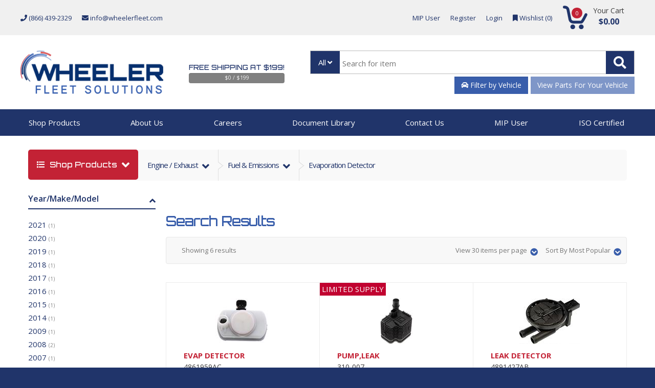

--- FILE ---
content_type: text/html; charset=utf-8
request_url: https://www.wheelerfleet.com/category/evaporation-detector/11937
body_size: 20339
content:



<!DOCTYPE html>
<html lang="en">
<head>
    <!-- Meta -->
        <script>
        (function (w, d, s, l, i) {
            w[l] = w[l] || []; w[l].push({ 'gtm.start': new Date().getTime(), event: 'gtm.js' });
            var f = d.getElementsByTagName(s)[0],
                j = d.createElement(s), dl = l != 'dataLayer' ? '&l=' + l : ''; j.async = true; j.src =
                    'https://www.googletagmanager.com/gtm.js?id=' + i + dl; f.parentNode.insertBefore(j, f);
        })(window, document, 'script', 'dataLayer', 'GTM-MT52P46');
    </script>

    <meta charset="utf-8">
    <meta content="text/html; charset=utf-8" http-equiv="Content-Type">
    <meta content="width=device-width, initial-scale=1.0, user-scalable=no" name="viewport">
    <meta content="all" name="robots">
    
    <meta name="description" content="Category: Evaporation Detector, Description: Evaporation Detector">

    <meta name="google-site-verification" content="dqWqb3dML-hcVm577OQ5YnfQsDMPdIJVgYpWIQRgVAU" />

    <title>Evaporation Detector - Buy Truck Parts</title>
    <style>
        /* Hide noscript message while page loads, reveal at end unless js-enabled class is added */
        body #noscript {
            display: none;
        }
    </style>
    <!-- Google fonts -->
    <link href="https://fonts.googleapis.com/css2?family=Open+Sans:wght@300;400;600;700;800&family=Orbitron:wght@400;500&display=swap" rel="stylesheet">
    <!-- Bootstrap Core CSS -->
    <link href="/Content/styles?v=ExS0TU1TB3HF0iV7a-y4Pde7JUecleN9Ti9Nyd_RpQk1" rel="stylesheet"/>

    <link href="/Content/css/prettyPhoto?v=8a6GFRBwSvc2sHuuATR1Kg3JdnMaYjZmOS0CjwkQ1pI1" rel="stylesheet"/>

    <!-- Fonts -->
    <link href="https://fonts.googleapis.com/css?family=Open+Sans:300,400,600,700,800" rel="stylesheet" type="text/css">
    <script src="/Scripts/console_polyfill.js"></script>
    <!-- Icons/Glyphs -->
    <link href="/Content/fontawesome-5/css/fontawesome?v=l80lrQAavIOrJG0LDvpLlnefyKV56VhUDt6fmUblbuw1" rel="stylesheet"/>

    <!-- Favicon -->
    <link href="/Content/images/favicon.ico?v=2.0" rel="shortcut icon">
    <!-- HTML5 elements and media queries Support for IE8 : HTML5 shim and Respond.js -->
    <script src="/bundles/modernizr?v=wBEWDufH_8Md-Pbioxomt90vm6tJN2Pyy9u9zHtWsPo1"></script>


    
    <!-- Global Site Tag (gtag.js) - Google Analytics -->
    <script async src="https://www.googletagmanager.com/gtag/js?id=UA-107508368-4"></script>
    <script>
        window.dataLayer = window.dataLayer || [];
        function gtag() { dataLayer.push(arguments) };
        gtag('js', new Date());

        gtag('config', 'AW-823324437');
    </script>
    
    
        <script>
            gtag('config', 'UA-107508368-4');
        </script>
    <script type="text/javascript">
        (function (c, l, a, r, i, t, y) {
            c[a] = c[a] || function () { (c[a].q = c[a].q || []).push(arguments) };
            t = l.createElement(r); t.async = 1; t.src = "https://www.clarity.ms/tag/" + i;
            y = l.getElementsByTagName(r)[0]; y.parentNode.insertBefore(t, y);
        })(window, document, "clarity", "script", "5hlsbhppyz");
    </script>

    <script src="//cdn.searchspring.net/search/v3/lts/searchspring.catalog.js?yaxgsm" search="keywords"   category="Engine / Exhaust>Fuel & Emissions>Evaporation Detector" ></script>

</head>
<body>

        <noscript>
        <iframe src="https://www.googletagmanager.com/ns.html?id=GTM-MT52P46"
                height="0" width="0" style="display:none;visibility:hidden"></iframe>
    </noscript>


    

    
    <div class="wrapper  ">


        
<header class="site-header">
    <section class="site-header-top">
        <div class="container no-padding">
            <div class="e-row site-header-top-row">
                <div class="e-col-auto site-header-cinfo-col">
                    <div class="site-header-cinfo">
                        <ul>
                            <li>
                                        <a href="tel:+1-866-439-2329" rel="nofollow"><i class="fa fa-phone"></i> (866) 439-2329</a>
                            </li>
                            <li>
                                <a href="mailto:info@wheelerfleet.com?Subject=Contact%20Us" title="Contact Wheeler Fleet Solutions, Co." rel="nofollow">        <i class="fa fa-envelope"></i>
info@wheelerfleet.com</a>

                            </li>
                        </ul>
                    </div>
                </div>
                <div class="e-col-auto ml-md-auto site-header-util-col">
                    <nav class="site-header-util">
                        <ul class="e-menu">
                            <li>
                                <a href="https://mip.c.teamwbi.com/">MIP User</a>
                            </li>
                            
                                <li>
                                    <a href="/signin">Register</a>
                                </li>
                                <li>
                                    <a href="/signin">Login</a>
                                </li>
                            <li>
                                <div class="wishlist-compare-holder inline" data-url="/product/wishlistcount">
                                    <div class="wishlist">
                                        <a href="/wishlist">
                                            <i class="fa fa-bookmark"></i>
                                            Wishlist (<span class="value" data-hj-whitelist>0</span>)
                                        </a>
                                    </div>
                                </div>
                            </li>
                        </ul>
                    </nav>
                </div>
                <div id="header-cart-info" class="e-row">
                    


<div class="e-col-auto site-header-cart-col">
    <div class="site-header-cart">

        <div class="top-cart-row">

            <!-- ============================================================= SHOPPING CART DROPDOWN ============================================================= -->
            <div class="top-cart-holder dropdown animate-dropdown">
                <div class="basket">
                    <a class="dropdown-toggle" data-toggle="dropdown" href="#">
                        <div class="basket-item-count">
                            <span class="count" data-hj-whitelist>0</span> <img alt="Cart Icon" src="/Content/images/wfs/icon-cart.png">
                        </div>
                        <div class="total-price-basket">
                            <span class="lbl">your cart</span>
                            <span class="total-price">
                                
                                <span class="value" data-hj-whitelist>$0.00</span>
                            </span>
                        </div>
                    </a>

                </div><!-- /.basket -->
            </div><!-- /.top-cart-holder -->

        </div><!-- /.top-cart-row-container -->
    </div>
</div>


<!-- ============================================================= SHOPPING CART DROPDOWN : END ============================================================= -->

                </div>
            </div>
        </div>
    </section>


    <section class="site-header-btm">
        <div class="container no-padding">
            <div class="e-row site-header-btm-row">
                <div class="e-col-auto site-logo-col">
                        <!-- ============================================================= LOGO ============================================================= -->
    <figure class="site-logo">
        <a href="/">
            <img width="279" height="85" src="/Content/images/wfs/logo.gif" alt="Wheeler Fleet Solutions" />
        </a>
    </figure>
    <!-- ============================================================= LOGO : END ============================================================= -->

                </div>
                <div class="e-col-auto">
                    <div class="site-header-free-shipping">
                        <div class="top-cart-row">
                            			<div class="free-shipping-progress">
				<div class="free-shipping-text"><a href="/Shipping" data-hj-whitelist>Free Shipping at $199!</a></div>

				<div class="progress">
					<div class="progress-bar" role="progressbar" aria-valuenow="0" aria-valuemin="0" aria-valuemax="100" style="width: 0%;">
					</div>
					<div class="progress-text" data-hj-whitelist>
						$0 / $199
					</div>
				</div>
			</div>

                            <div>
                            </div>
                        </div>
                    </div>
                </div>
                <div class="e-col">
                    <div class="site-header-search">
                        <div class="top-search-holder">
                            


<div id="search-area-container">
    <!-- ============================================================= SEARCH AREA ============================================================= -->
<form action="/products/search" method="get">        <div class="search-area">

            <div class="control-group">
                <div class="nav-left">
                    <div class="navbar navbar-default catagory-select-navbar">
                        <ul class="nav navbar-nav">
                            <li class="dropdown">
                                <a id="category-select-toggle" class="dropdown-toggle" data-toggle="dropdown" href="#categories"><div>All</div></a>
                                <ul id="category-select-dropdown" class="dropdown-menu" role="menu">
                                    <li>
                                        <a href="#all" data-category-id="" data-category-name="all" class="selected">All</a>
                                    </li>

                                            <li>
                                                <a href="#* Clearance Sale *" data-category-id="15250" data-category-name="* clearance sale *" class="">* clearance sale *</a>
                                            </li>
                                            <li>
                                                <a href="#Air System" data-category-id="12689" data-category-name="air system" class="">air system</a>
                                            </li>
                                            <li>
                                                <a href="#Body &amp; Trim" data-category-id="11422" data-category-name="body &amp; trim" class="">body &amp; trim</a>
                                            </li>
                                            <li>
                                                <a href="#Body Components" data-category-id="13601" data-category-name="body components" class="">body components</a>
                                            </li>
                                            <li>
                                                <a href="#Brakes" data-category-id="13581" data-category-name="brakes" class="">brakes</a>
                                            </li>
                                            <li>
                                                <a href="#Chemicals / Fluids / Oils" data-category-id="11808" data-category-name="chemicals / fluids / oils" class="">chemicals / fluids / oils</a>
                                            </li>
                                            <li>
                                                <a href="#Chrysler &amp; Mopar" data-category-id="14160" data-category-name="chrysler &amp; mopar" class="">chrysler &amp; mopar</a>
                                            </li>
                                            <li>
                                                <a href="#Compressed / Liquefied Gas" data-category-id="13880" data-category-name="compressed / liquefied gas" class="">compressed / liquefied gas</a>
                                            </li>
                                            <li>
                                                <a href="#Electrical" data-category-id="13582" data-category-name="electrical" class="">electrical</a>
                                            </li>
                                            <li>
                                                <a href="#Engine / Exhaust" data-category-id="13600" data-category-name="engine / exhaust" class="">engine / exhaust</a>
                                            </li>
                                            <li>
                                                <a href="#Filters" data-category-id="11617" data-category-name="filters" class="">filters</a>
                                            </li>
                                            <li>
                                                <a href="#Gaskets" data-category-id="13620" data-category-name="gaskets" class="">gaskets</a>
                                            </li>
                                            <li>
                                                <a href="#General Automotive Items" data-category-id="14060" data-category-name="general automotive items" class="">general automotive items</a>
                                            </li>
                                            <li>
                                                <a href="#GENERAL AUTOMOTIVE ITEMS" data-category-id="15870" data-category-name="general automotive items" class="">general automotive items</a>
                                            </li>
                                            <li>
                                                <a href="#Heating / Cooling / Air Cond." data-category-id="13580" data-category-name="heating / cooling / air cond." class="">heating / cooling / air cond.</a>
                                            </li>
                                            <li>
                                                <a href="#International / Navistar" data-category-id="14080" data-category-name="international / navistar" class="">international / navistar</a>
                                            </li>
                                            <li>
                                                <a href="#Lights" data-category-id="13622" data-category-name="lights" class="">lights</a>
                                            </li>
                                            <li>
                                                <a href="#Miscellaneous / Hardware" data-category-id="12341" data-category-name="miscellaneous / hardware" class="">miscellaneous / hardware</a>
                                            </li>
                                            <li>
                                                <a href="#Packaging" data-category-id="15871" data-category-name="packaging" class="">packaging</a>
                                            </li>
                                            <li>
                                                <a href="#Packer / Dump Bed / Equipment" data-category-id="13860" data-category-name="packer / dump bed / equipment" class="">packer / dump bed / equipment</a>
                                            </li>
                                            <li>
                                                <a href="#Performance Parts" data-category-id="16211" data-category-name="performance parts" class="">performance parts</a>
                                            </li>
                                            <li>
                                                <a href="#Racing &amp; Performance Parts / Products" data-category-id="16591" data-category-name="racing &amp; performance parts / products" class="">racing &amp; performance parts / products</a>
                                            </li>
                                            <li>
                                                <a href="#RAM ProMaster" data-category-id="15070" data-category-name="ram promaster" class="">ram promaster</a>
                                            </li>
                                            <li>
                                                <a href="#Refuse Truck Parts" data-category-id="17111" data-category-name="refuse truck parts" class="">refuse truck parts</a>
                                            </li>
                                            <li>
                                                <a href="#Safety/Tools" data-category-id="13621" data-category-name="safety/tools" class="">safety/tools</a>
                                            </li>
                                            <li>
                                                <a href="#Sale" data-category-id="16630" data-category-name="sale" class="">sale</a>
                                            </li>
                                            <li>
                                                <a href="#Seating Products" data-category-id="15010" data-category-name="seating products" class="">seating products</a>
                                            </li>
                                            <li>
                                                <a href="#Suspension/Axle" data-category-id="13602" data-category-name="suspension/axle" class="">suspension/axle</a>
                                            </li>
                                            <li>
                                                <a href="#TecNiq Lighting" data-category-id="15110" data-category-name="tecniq lighting" class="">tecniq lighting</a>
                                            </li>
                                            <li>
                                                <a href="#Trailer" data-category-id="13603" data-category-name="trailer" class="">trailer</a>
                                            </li>
                                            <li>
                                                <a href="#Transmission / Drive Line" data-category-id="13623" data-category-name="transmission / drive line" class="">transmission / drive line</a>
                                            </li>
                                            <li>
                                                <a href="#Vocational" data-category-id="15450" data-category-name="vocational" class="">vocational</a>
                                            </li>
                                            <li>
                                                <a href="#Wheeler Fit" data-category-id="13440" data-category-name="wheeler fit" class="">wheeler fit</a>
                                            </li>
                                            <li>
                                                <a href="#Wiper System" data-category-id="15730" data-category-name="wiper system" class="">wiper system</a>
                                            </li>
                                            <li>
                                                <a href="#Workhorse" data-category-id="14931" data-category-name="workhorse" class="">workhorse</a>
                                            </li>
                                </ul>
                            </li>
                        </ul>
                        <input id="searchCategoryId" type="hidden" name="selectedCat" />
                    </div>
                </div>
                <div class="nav-right">
                    <a class="search-button" href="#"></a>
                </div>
                <div class="nav-fill">
                    <input class="nav-search-field" placeholder="Search for item" name="keywords" data-hj-whitelist>
                </div>
            </div>
        </div><!-- /.search-area -->
            <div id="VehicleSelection">
                

<div id="SelectVehicleButton"
     class="sub-search-area"
     style="">
    <button class="btn btn-primary form-control"
            type="button"
            onclick="addVehicleDialog()">
        <i class="fa fa-car"></i> Filter by Vehicle
    </button>
</div>

<div id="ToggleVehicleButton"
     class="sub-search-area"
     style="display:none">
    <div class="toggle-vehicle-content"
         onclick="showVehiclePicker()">
        <div class="vehicle-label">
            My Vehicle
        </div>
        <div class="toggle-vehicle-title"
             data-hj-whitelist>
        </div>
    </div>
</div>

<div id="VehiclePicker"
     class="vehicle-picker"
     style="display: none">
    <div id="VehiclePickerBackdrop" class="invisible-full-window-backdrop"></div>
<div class="vehicle-picker-content-container clearfix">
	<div class="vehicle-picker-content clearfix">
		<div class="vehicle-picker-list">
		</div>
		<div class="vehicle-picker-footer clearfix">
			<div classs="row clearfix">
				<div class="col-xs-6 text-center">
					<a href="#" class="add-new-vehicle">
						<i class="fa fa-plus"></i> Add New Vehicle
					</a>
				</div>
				<div class="col-xs-6 text-center">
					<a href="#" class="clear-vehicle-selection">
						<i class="fa fa-times"></i> Clear Vehicle Filter
					</a>
				</div>
			</div>
		</div>
	</div>
</div>

<script>
	VehiclePicker_initialized = false;
</script>

</div>

<div id="CurrrentlySelectedVehicle"
     data-item=""
     style="display:none"></div>



<style>
    #vehicle-part-search {
        background-color: #084e81;
        color: #B7C7BB;
        border: 1px solid #bdbdbd;
    }

        #vehicle-part-search:hover {
            color: #ffffff;
        }
</style>
    <div title="Please select a vehicle first.">
        <a id="vehicle-part-search"
           class="btn btn-group-justified disabled"
           style="margin-top: 0.2em;"
           href="/product/VehicleParts">
            View Parts For Your Vehicle
        </a>
    </div>

            </div>
</form></div>

<!-- ============================================================= SEARCH AREA : END ============================================================= -->


<style>
	
	header .top-search-holder .sub-search-area {
		border: 3px solid #c6c6c6;
		border-radius: 4px;
		margin: 3px 0 0 0;
		-moz-user-select: none;
		-ms-user-select: none;
		-webkit-user-select: none;
		user-select: none;
		position: relative;
		padding: 1px;
	}

	header .top-search-holder .sub-search-area .btn.btn-primary {
		color: #B7C7BB;
	}

	header .top-search-holder .sub-search-area .btn.btn-primary:hover,
	header .top-search-holder .sub-search-area .btn.btn-primary:focus {
		color: #ffffff;
	}

	.toggle-vehicle-content {
		position: relative;
		height: 34px;
		cursor: pointer;
	}

    header .top-search-holder .sub-search-area .vehicle-label {
        position: absolute;
        left: 0;
        width: 97px;
        top: 0;
        bottom: 0;
        padding-left: 10px;
        padding-top: 6px;
        background-color: #395eab;
        color: #fff;
    }

	header .top-search-holder .sub-search-area:hover {
		background-color: #e8e8e8;
	}

	header .top-search-holder .sub-search-area:hover .vehicle-label {
		color: #ffffff;
	}

    .toggle-vehicle-title {
        position: absolute;
        left: 97px;
        right: 0;
        top: 0;
        bottom: 0;
        padding-left: 9px;
        padding-top: 6px;
        text-overflow: ellipsis;
        white-space: nowrap;
        overflow: hidden;
        border-top: 1px solid #bdbdbd;
        border-right: 1px solid #bdbdbd;
        border-bottom: 1px solid #bdbdbd;
    }
	.spinner-container {
		width: 20px;
		text-align: center;
	}

    #ToggleVehicleButton {
		width: 100%;
    }

	 #VehiclePicker {
		 position: absolute;
		 top: 100%;
		 left: 0;
		 right: 0;
		 z-index: 1000;
		 margin-top: -5px;
	 }
	
	.invisible-full-window-backdrop {
		opacity: 0;
		background: #000000;
		position: fixed;
		top: 0;
		bottom: 0;
		left: 0;
		right: 0;
	}

	.vehicle-picker-content-container {
		position: absolute;
		top: 6px;
		right: 5px;
		left: 4px;
	}

	.vehicle-picker-content {
		background: #ffffff;
		box-shadow: 1px 1px 2px 2px #707070;
		clear: both;
	}

	@media (max-width: 990px) {
		.vehicle-picker-content-container {
			right: 20px;
			left: 19px;
		}
	}

	.vehicle-picker-list {
		max-height: 427px;
		overflow-y: auto;
	}

	.vehicle-picker-item {
		padding: 10px;
		position: relative;
		cursor: pointer;
		-moz-user-select: none;
		-ms-user-select: none;
		-webkit-user-select: none;
		user-select: none;
	}

	.vehicle-picker-item.selected-vehicle {
		background: #f5f5f5;
		color: #333;
	}

	.vehicle-picker-item .vehicle-picker-item-icon {
		float: left;
		text-align: center;
		padding: 10px 5px 10px 10px;
	}

	.vehicle-picker-item .vehicle-picker-item-content {
		position: absolute;
		left: 55px;
		right: 122px;
	}
	
	@media (max-width: 1219px) {
		.vehicle-picker-item .vehicle-picker-item-content {
			right: 55px;
		}
		.vehicle-edit-button-text {
			display: none;
		}
	}

	.vehicle-picker-item:hover {
		background: #e8e8e8;
		color: #084e81;
	}

	.vehicle-picker-item .vehicle-title {
		font-size: 16px;
		font-weight: 700;
		white-space: nowrap;
		text-overflow: ellipsis;
		overflow: hidden;
	}

	.vehicle-picker-item .vehicle-caption {
		font-size: 13px;
		white-space: nowrap;
		text-overflow: ellipsis;
		overflow: hidden;
	}

	.vehicle-picker-item .vehicle-picker-edit {
		float: right;
	}

	.vehicle-picker-item .vehicle-edit-button {
		padding: 10px 12px;
	}

	.vehicle-picker-footer {
		background: #e8e8e8;
		padding: 10px;
	}
</style>



<style>
	#VehicleSelector {
		position: absolute;
		top: 100%;
		left: 0;
		right: 0;
		z-index: 3000;
	}
	
	.vehicle-select-dialog-container {
		position: absolute;
		top: 0;
		width: 90%;
		margin-left: 5%;
	}

	.vehicle-select-dialog {
		background: #f5f5f5;
		padding: 10px 15px;
		box-shadow: 1px 1px 2px 2px #707070;
	}

	@media (max-width: 767px) {
		.vehicle-select-dialog-container {
			width: 100%;
			margin-left: 0;
			padding: 1px;
		}
	}

	.vehicle-select-dialog-content {
		padding: 5px;
	}

	.vehicle-select-dialog .dialog-title {
		margin-bottom: 10px;
	}

	.vehicle-select-dialog .form-control {
		margin-bottom: 3px;
	}

	.vehicle-select-dialog .close-button {
		cursor: pointer;
	}
</style>

<style>
	#VehicleUpdater {
		position: absolute;
		top: 100%;
		left: 0;
		right: 0;
		z-index: 1000;
	}

	.full-window-backdrop {
		opacity: 0.5;
		background: #000000;
		position: fixed;
		top: 0;
		bottom: 0;
		left: 0;
		right: 0;
	}

	.vehicle-update-dialog-container {
		position: absolute;
		top: 0;
		width: 90%;
		margin-left: 5%;
	}

	.vehicle-update-dialog {
		background: #f5f5f5;
		box-shadow: 1px 1px 2px 2px #707070;
	}

	.vehicle-update-dialog-content {
		padding: 10px 15px;
	}

	@media (max-width: 767px) {
		.vehicle-update-dialog-container {
			width: 100%;
			margin-left: 0;
			padding: 1px;
		}
	}
	
	.vehicle-update-dialog .dialog-title {
		margin-bottom: 10px;
	}

	.vehicle-update-dialog .form-control {
		margin-bottom: 3px;
	}

	.vehicle-update-dialog .close-button {
		cursor: pointer;
	}

	.vehicle-update-dialog .save-button {
		cursor: pointer;
	}

	.vehicle-update-dialog .delete-button {
		cursor: pointer;
	}

	.vehicle-update-dialog .current-vehicle-info {
		font-size: 16px;
		margin-bottom: 10px;
	}
	
	.vehicle-update-dialog .current-vehicle-info-icon {
		margin-right: 3px;
	}

	.vehicle-update-dialog .vehicle-update-dialog-footer {
		background: #e8e8e8;
		padding: 10px;
	}

	#VehicleUpdater.in-process a {
		color: #b0b0b0;
	}
</style>
<script>
    function loadAjaxVehicleOption($select, formData) {
        var url = $select.data('ajaxUrl');
        if (!$select.val())
            $select.html('<option disabled=disabled selected=selected>Loading...</option>');
        $.post(url, formData)
			.done(function (html) {
			    $select.html(html);
			    $select.prop('disabled', $.trim(html) == '');
			})
			.fail(function (xhr) {
			    console && console.log(xhr);
			});
    }

    function getVehicleSelectFormData(formSelector) {
        var $form = $(formSelector);
        var formArray = $form.serializeArray();
        var formData = {};
        $.each(formArray, function (i, item) {
            formData[item.name] = item.value;
        });
        return formData;
    }

    function ApplyDataValueAndClear(formSelector, formData, fieldName) {
        if ($(formSelector + ' [name="' + fieldName + '"]').data('value')) {
            formData[fieldName] = $(formSelector + ' [name="' + fieldName + '"]').data('value');
            $(formSelector + ' [name="' + fieldName + '"]').data('value', null);
        }
    }

    function resetVehicleSelectForm(formSelector) {
        $(formSelector + ' [name="MakeName"]').html('');
        $(formSelector + ' [name="ModelName"]').html('');
        $(formSelector + ' [name="Year"]').html('');
        $(formSelector + ' [name="EngineId"]').html('');
        $(formSelector + ' [name="CombinedConfigId"]').html('');
        var formData = getVehicleSelectFormData(formSelector);
        ApplyDataValueAndClear(formSelector, formData, 'GroupId');
        ApplyDataValueAndClear(formSelector, formData, 'MakeName');
        ApplyDataValueAndClear(formSelector, formData, 'ModelName');
        ApplyDataValueAndClear(formSelector, formData, 'Year');
        ApplyDataValueAndClear(formSelector, formData, 'EngineId');
        ApplyDataValueAndClear(formSelector, formData, 'CombinedConfigId');
        loadAjaxVehicleOption($(formSelector + ' [name="MakeName"]'), formData);
        loadAjaxVehicleOption($(formSelector + ' [name="ModelName"]'), formData);
        loadAjaxVehicleOption($(formSelector + ' [name="Year"]'), formData);
        loadAjaxVehicleOption($(formSelector + ' [name="CombinedConfigId"]'), formData);
        loadAjaxVehicleOption($(formSelector + ' [name="EngineId"]'), formData);
    }

    function initializeVehicleDropdowns(formSelector) {
        $(formSelector).on('change', '[name="GroupId"]', $.debounce(250, function () {
            resetVehicleSelectForm(formSelector);
        }));
        $(formSelector).on('change', '[name="MakeName"]', $.debounce(250, function () {
            $(formSelector + ' [name="ModelName"]').html('');
            $(formSelector + ' [name="Year"]').html('');
            $(formSelector + ' [name="EngineId"]').html('');
            $(formSelector + ' [name="CombinedConfigId"]').html('');
            var formData = getVehicleSelectFormData(formSelector);
            loadAjaxVehicleOption($(formSelector + ' [name="ModelName"]'), formData);
            loadAjaxVehicleOption($(formSelector + ' [name="Year"]'), formData);
            loadAjaxVehicleOption($(formSelector + ' [name="EngineId"]'), formData);
            loadAjaxVehicleOption($(formSelector + ' [name="CombinedConfigId"]'), formData);
        }));
        $(formSelector).on('change', '[name="ModelName"]', $.debounce(250, function () {
            if (!$(this).val()) {
                $(formSelector + ' [name="Year"]').html('');
            }
            $(formSelector + ' [name="CombinedConfigId"]').html('');
            $(formSelector + ' [name="EngineId"]').html('');
            var formData = getVehicleSelectFormData(formSelector);
            if (!$(this).val()) {
                loadAjaxVehicleOption($(formSelector + ' [name="ModelName"]'), formData);
            }
            loadAjaxVehicleOption($(formSelector + ' [name="Year"]'), formData);
            loadAjaxVehicleOption($(formSelector + ' [name="CombinedConfigId"]'), formData);
            loadAjaxVehicleOption($(formSelector + ' [name="EngineId"]'), formData);
        }));
        $(formSelector).on('change', '[name="Year"]', $.debounce(250, function () {
            $(formSelector + ' [name="CombinedConfigId"]').html('');
            $(formSelector + ' [name="EngineId"]').html('');
            var formData = getVehicleSelectFormData(formSelector);
            loadAjaxVehicleOption($(formSelector + ' [name="MakeName"]'), formData);
            loadAjaxVehicleOption($(formSelector + ' [name="ModelName"]'), formData);
            loadAjaxVehicleOption($(formSelector + ' [name="CombinedConfigId"]'), formData);
            loadAjaxVehicleOption($(formSelector + ' [name="EngineId"]'), formData);
        }));
        $(formSelector).on('change', '[name="CombinedConfigId"]', $.debounce(250, function () {
            var formData = getVehicleSelectFormData(formSelector);
            loadAjaxVehicleOption($(formSelector + ' [name="EngineId"]'), formData);
        }));
        $(formSelector).on('change', '[name="EngineId"]', $.debounce(250, function () {
            var formData = getVehicleSelectFormData(formSelector);
            loadAjaxVehicleOption($(formSelector + ' [name="CombinedConfigId"]'), formData);
        }));
    }

    function refreshOnVehicleChange() {
        var $keywords = $('#search-area-container [name="keywords"]');
        if ($.trim($keywords.val())) {
            $keywords.closest('form').submit();
            return;
        }

        if ($('#category-grid.is-category-page').length ||
		   $('#single-product').length) {
            window.location.reload();
            return;
        }

        var vehiclePartsPath = "/product/VehicleParts";
        var onVehiclePartsPage = window.location.pathname.indexOf(vehiclePartsPath) === 0;
        if (onVehiclePartsPage) {
            window.location.assign(vehiclePartsPath);
            return;
        }
    }

    var VehicleSelector_initialized = false;

    function addVehicleDialog() {
        if (!VehicleSelector_initialized) {
            initializeVehicleDropdowns('#VehicleSelector form');
            $('#VehicleSelector .close-button,#VehicleSelector .cancel-button').click(function () {
                $('#VehicleSelector').hide();
                return false;
            });
            $('#VehicleSelectorBackdrop').click(function () {
                $('#VehicleSelector').hide();
            });
            VehicleSelector_initialized = true;
        }
        resetVehicleSelectForm('#VehicleSelector form');
        $('#VehicleSelector').show();
        //try {
        //    window.hj('trigger', 'vehicle_selection_dialog');
        //} catch (err) { console && console.log && console.log(err); }
    }

    function VehicleSelector_onAddVehicleBegin() {
        $('#VehicleSelector').find('input,button,select').prop('disabled', true);
    }

    function VehicleSelector_onAddVehicleSuccess() {
        $('#SelectVehicleButton').hide();
        $('#VehicleSelector').find('input,button,select').prop('disabled', false);
        $('#ToggleVehicleButton').show();
        $('#VehicleSelector').hide();
        refreshOnVehicleChange();
    }

    function VehicleSelector_onAddVehicleFailure() {
        $('#VehicleSelector').find('input,button,select').prop('disabled', false);
    }

    function showVehicleSelectionLoading() {
        $('#ToggleVehicleButton .toggle-vehicle-title').html('<div class="spinner-container"><i class="fa fa-spinner fa-pulse fa-fw"/></div>');
    }

    function unselectVehicle() {
        $('#ToggleVehicleButton').hide();
        $('#SelectVehicleButton').show();
    }

    var VehiclePicker_initialized = false;

    function showVehiclePicker() {
        if (!VehiclePicker_initialized) {
            $('#VehiclePicker .close-button').click(function () {
                $('#VehiclePicker').hide();
                return false;
            });
            $('#VehiclePicker .clear-vehicle-selection').click(function () {
                $('#VehiclePicker').hide();
                showVehicleSelectionLoading();
                $.post('/clearSelectedVehicle')
					.done(function (content) {
					    $('#VehicleSelection').html(content);
					    unselectVehicle();
					    refreshOnVehicleChange();
					})
					.fail(function () { window.location.reload(); });
                return false;
            });
            $('#VehiclePicker .add-new-vehicle').click(function () {
                $('#VehiclePicker').hide();
                addVehicleDialog();
                return false;
            });
            $('#VehiclePicker .vehicle-edit-button').click(function () {
                var $btn = $(this);
                var item = $btn.closest('.vehicle-picker-item').data('item');
                updateVehicleDialog(item);
                return false;
            });
            $('#VehiclePickerBackdrop').click(function () {
                $('#VehiclePicker').hide();
            });
            $('#VehiclePicker .vehicle-picker-item').click(function () {
                $('#VehiclePicker').hide();
                $('#SelectVehicleButton').hide();
                $('#ToggleVehicleButton').show();
                showVehicleSelectionLoading();
                var id = $(this).data('id');
                $.post('/selectVehicle', { id: id })
					.done(function (content) {
					    $('#VehicleSelection').html(content);
					    refreshOnVehicleChange();
					})
					.fail(function () {
					    window.location.reload();
					});
                return false;
            });
            VehiclePicker_initialized = true;
        }
        $('#VehiclePicker').show();
        //try {
        //    window.hj('trigger', 'vehicle_selection_dialog');
        //} catch (err) { console && console.log && console.log(err); }
    }

    var VehicleUpdater_initialized = false;

    function updateVehicleDialog(item) {
        if (!VehicleUpdater_initialized) {
            initializeVehicleDropdowns('#VehicleUpdater form');
            $('#VehicleUpdater .close-button').click(function () {
                if ($('#VehicleUpdater').hasClass('in-process')) return false;
                $('#VehicleUpdater').hide();
                return false;
            });
            $('#VehicleUpdater .save-button').click(function () {
                if ($('#VehicleUpdater').hasClass('in-process')) return false;
                $('#VehicleUpdater form').submit();
                return false;
            });
            $('#VehicleUpdater .delete-button').click(function () {
                if ($('#VehicleUpdater').hasClass('in-process')) return false;
                var data = getVehicleSelectFormData('#VehicleUpdater form');
                $.post('/deleteVehicle', data)
					.done(VehicleUpdater_onDeleteVehicleSuccess)
					.fail(VehicleUpdater_onDeleteVehicleFailure);
                VehicleUpdater_onDeleteVehicleBegin();
                return false;
            });
            $('#VehicleUpdaterBackdrop').click(function () {
                $('#VehicleUpdater').hide();
            });
            VehicleUpdater_initialized = true;
        }

        $('#VehicleUpdater .current-vehicle-info-text').html(item.VehicleDisplayName);
        for (var property in item) {
            if (item.hasOwnProperty(property) && item[property]) {
                $('#VehicleUpdater [name="' + property + '"]').val(item[property]);
                $('#VehicleUpdater [name="' + property + '"]').data('value', item[property]);
            }
        }
        if (item.GroupId == 8) {
            $('#VehicleUpdater .current-vehicle-info-icon').html('<i class="fa fa-truck fa-fw"></i>');
        } else {
            $('#VehicleUpdater .current-vehicle-info-icon').html('<i class="fa fa-car fa-fw"></i>');
        }

        resetVehicleSelectForm('#VehicleUpdater form');
        $('#VehicleUpdater').show();
        return false;
    }
    vehicleUpdater = window.vehicleUpdater || {};
    vehicleUpdater.updateSelectedVehicle = function () {
        var selectedVehicle = $('#CurrrentlySelectedVehicle').data('item');
        if (selectedVehicle) {
            updateVehicleDialog(selectedVehicle);
        }
    };

    function disableVehicleUpdateDialog() {
        $('#VehicleUpdater').find('input,button,select').prop('disabled', true);
        $('#VehicleUpdater').addClass('in-process');
    }

    function enableVehicleUpdateDialog() {
        $('#VehicleUpdater').find('input,button,select').prop('disabled', false);
        $('#VehicleUpdater').removeClass('in-process');
    }

    function VehicleUpdater_onUpdateVehicleBegin() {
        disableVehicleUpdateDialog();
    }

    function VehicleUpdater_onUpdateVehicleSuccess() {
        enableVehicleUpdateDialog();
        $('#VehicleUpdater').hide();
        refreshOnVehicleChange();
    }

    function VehicleUpdater_onUpdateVehicleFailure() {
        enableVehicleUpdateDialog();
    }

    function VehicleUpdater_onDeleteVehicleBegin() {
        disableVehicleUpdateDialog();
    }

    function VehicleUpdater_onDeleteVehicleSuccess(content) {
        $('#VehicleSelection').html(content);
        enableVehicleUpdateDialog();
        $('#VehicleUpdater').hide();
        refreshOnVehicleChange();
    }

    function VehicleUpdater_onDeleteVehicleFailure() {
        enableVehicleUpdateDialog();
    }
</script>


                        </div>
                    </div>
                </div>
            </div>
        </div>

        <div class="container no-padding">
            <div id="VehicleSelector" style="display: none">
	<div id="VehicleSelectorBackdrop" class="full-window-backdrop"></div>
	<div class="vehicle-select-dialog-container">
		<div class="vehicle-select-dialog">
			<div class="row">
				<div class="col-xs-12">
					<h4 class="dialog-title">
						Select Your Vehicle
						<span class="pull-right close-button" style="margin-top: -2px"><i class="fa fa-times"></i></span>
					</h4>
				</div>
			</div>
			<div class="vehicle-select-dialog-content">
<form action="/addVehicle" data-ajax="true" data-ajax-begin="VehicleSelector_onAddVehicleBegin" data-ajax-failure="VehicleSelector_onAddVehicleFailure" data-ajax-mode="replace" data-ajax-success="VehicleSelector_onAddVehicleSuccess" data-ajax-update="#VehicleSelection" id="form0" method="post">					<div class="row">
						<div class="col-sm-3">
							<label for="GroupId">Vehicle Class</label>
							<select class="form-control" name="GroupId" data-hj-whitelist>
								<option value="2" selected>Car / Truck</option>
								<option value="8">Medium/Heavy Duty</option>
							</select>
						</div>
						<div class="col-sm-3">
							<label for="MakeName">Make</label>
							<select class="form-control" data-ajax-url="/VehicleMakeSelectOptions" data-hj-whitelist="" data-val="true" data-val-required="The Make field is required." disabled="disabled" id="MakeName" name="MakeName"></select>
						</div>
						<div class="col-sm-3">
							<label for="ModelName">Model</label>
							<select class="form-control" data-ajax-url="/VehicleModelSelectOptions" data-hj-whitelist="" data-val="true" data-val-required="The Model field is required." disabled="disabled" id="ModelName" name="ModelName"></select>
						</div>
						<div class="col-sm-3">
							<label for="Year">Year</label>
							<select class="form-control" data-ajax-url="/VehicleYearSelectOptions" data-hj-whitelist="" data-val="true" data-val-required="The Year field is required." disabled="disabled" id="Year" name="Year"></select>
						</div>
						<div class="col-sm-6">
							<label for="CombinedConfigId">Submodel</label>
							<select class="form-control" data-ajax-url="/VehicleCombinedConfigSelectOptions" data-hj-whitelist="" data-val="true" data-val-number="The field Submodel must be a number." disabled="disabled" id="CombinedConfigId" name="CombinedConfigId"></select>
						</div>
						<div class="col-sm-6">
							<label for="EngineId">Engine</label>
							<select class="form-control" data-ajax-url="/VehicleEngineSelectOptions" data-hj-whitelist="" data-val="true" data-val-number="The field Engine must be a number." disabled="disabled" id="EngineId" name="EngineId"></select>
						</div>
						<div class="col-sm-6">
							<label for="NickName">Nickname (Optional)</label>
							<input class="form-control" data-hj-whitelist="" id="NickName" name="NickName" type="text" value="" />
						</div>
						<div class="col-sm-3">
							<label>&nbsp;</label>
							<button type="submit" class="btn btn-primary form-control select-button">Select Vehicle</button>
						</div>
						<div class="col-sm-3">
							<label>&nbsp;</label>
							<button type="button" class="btn btn-default form-control cancel-button">Cancel</button>
						</div>
					</div>
</form>			</div>
		</div>
	</div>
</div>

            <div id="VehicleUpdater" style="display: none">
	<div id="VehicleUpdaterBackdrop" class="full-window-backdrop"></div>
	<div class="vehicle-update-dialog-container">
		<div class="vehicle-update-dialog">
			<div class="vehicle-update-dialog-content">
				<div class="row">
					<div class="col-xs-12">
						<h4 class="dialog-title">
							Update Your Vehicle
						</h4>
					</div>
				</div>
				<div class="row">
					<div class="col-sm-offset-1 col-xs-10">
						<div class="current-vehicle-info">
							<span class="current-vehicle-info-icon"><i class="fa fa-car"></i></span>
							<span class="current-vehicle-info-text" data-hj-whitelist></span>
						</div>
					</div>
				</div>
<form action="/updateVehicle" data-ajax="true" data-ajax-begin="VehicleUpdater_onUpdateVehicleBegin" data-ajax-failure="VehicleUpdater_onUpdateVehicleFailure" data-ajax-mode="replace" data-ajax-success="VehicleUpdater_onUpdateVehicleSuccess" data-ajax-update="#VehicleSelection" id="form1" method="post"><input data-val="true" data-val-number="The field Id must be a number." data-val-required="The Id field is required." id="Id" name="Id" type="hidden" value="11937" />					<div class="row">
						<div class="col-md-12">
							<label for="NickName">Nickname (Optional)</label>
							<input class="form-control" data-hj-whitelist="" id="NickName" name="NickName" type="text" value="" />
						</div>
					</div>
					<div class="row">
						<div class="col-sm-3">
							<label for="GroupId">Vehicle Class</label>
							<select class="form-control" name="GroupId" data-hj-whitelist>
								<option value="2" selected>Car / Truck</option>
								<option value="8">Medium/Heavy Duty</option>
							</select>
						</div>
						<div class="col-sm-3">
							<label for="MakeName">Make</label>
							<select class="form-control" data-ajax-url="/VehicleMakeSelectOptions" data-hj-whitelist="" data-val="true" data-val-required="The Make field is required." disabled="disabled" id="MakeName" name="MakeName"></select>
						</div>
						<div class="col-sm-3">
							<label for="ModelName">Model</label>
							<select class="form-control" data-ajax-url="/VehicleModelSelectOptions" data-hj-whitelist="" data-val="true" data-val-required="The Model field is required." disabled="disabled" id="ModelName" name="ModelName"></select>
						</div>
						<div class="col-sm-3">
							<label for="Year">Year</label>
							<select class="form-control" data-ajax-url="/VehicleYearSelectOptions" data-hj-whitelist="" data-val="true" data-val-required="The Year field is required." disabled="disabled" id="Year" name="Year"></select>
						</div>
						<div class="col-sm-6">
							<label for="CombinedConfigId">Submodel</label>
							<select class="form-control" data-ajax-url="/VehicleCombinedConfigSelectOptions" data-hj-whitelist="" data-val="true" data-val-number="The field Submodel must be a number." disabled="disabled" id="CombinedConfigId" name="CombinedConfigId"></select>
						</div>
						<div class="col-sm-6">
							<label for="EngineId">Engine</label>
							<select class="form-control" data-ajax-url="/VehicleEngineSelectOptions" data-hj-whitelist="" data-val="true" data-val-number="The field Engine must be a number." disabled="disabled" id="EngineId" name="EngineId"></select>
						</div>
					</div>
</form>			</div>
			<div class="vehicle-update-dialog-footer">
				<div class="row">
					<div class="col-sm-offset-2 col-sm-3 col-xs-6">
						<a href="#" class="save-button"><i class="fa fa-save"></i> Save Changes</a>
					</div>
					<div class="col-sm-3 col-xs-6">
						<a href="#" class="delete-button"><i class="fa fa-trash"></i> Delete Vehicle</a>
					</div>
					<div class="col-sm-offset-0 col-sm-3 col-xs-offset-4 col-xs-4">
						<a href="#" class="close-button">Cancel</a>
					</div>
				</div>
			</div>
		</div>
	</div>
</div>


        </div>
    </section>

    

<nav id="top-megamenu-nav" class="megamenu-vertical animate-dropdown">
    <div class="container no-padding">
        <div class="yamm navbar">
            <div class="navbar-header">
                <button type="button" class="navbar-toggle" data-toggle="collapse" data-target="#mc-horizontal-menu-collapse">
                    <span class="sr-only">Toggle navigation</span>
                    <span class="icon-bar"></span>
                    <span class="icon-bar"></span>
                    <span class="icon-bar"></span>
                </button>
            </div><!-- /.navbar-header -->
            <div class="collapse navbar-collapse" id="mc-horizontal-menu-collapse">
                <ul class="nav navbar-nav">
                    <li class="dropdown shop-products-dropdown ">
                        <a href="#" class="dropdown-toggle" data-hover="dropdown" data-toggle="dropdown">Shop Products</a>
                        

<ul class="dropdown-menu">
            <li>
                <a class="red-text-menu" data-toggle="" href="/category/-clearance-sale-/15250">* Clearance Sale *</a>
            </li>
            <li>
                <a class="" data-toggle="" href="/category/air-system/12689">Air System</a>
            </li>
            <li>
                <a class="" data-toggle="" href="/category/body-trim/11422">Body &amp; Trim</a>
            </li>
            <li>
                <a class="" data-toggle="" href="/category/body-components/13601">Body Components</a>
            </li>
            <li>
                <a class="" data-toggle="" href="/category/brakes/13581">Brakes</a>
            </li>
            <li>
                <a class="" data-toggle="" href="/category/chemicals-fluids-oils/11808">Chemicals / Fluids / Oils</a>
            </li>
            <li>
                <a class="" data-toggle="" href="/category/chrysler-mopar/14160">Chrysler &amp; Mopar</a>
            </li>
            <li>
                <a class="" data-toggle="" href="/category/compressed-liquefied-gas/13880">Compressed / Liquefied Gas</a>
            </li>
            <li>
                <a class="" data-toggle="" href="/category/electrical/13582">Electrical</a>
            </li>
            <li>
                <a class="" data-toggle="" href="/category/engine-exhaust/13600">Engine / Exhaust</a>
            </li>
            <li>
                <a class="" data-toggle="" href="/category/filters/11617">Filters</a>
            </li>
            <li>
                <a class="" data-toggle="" href="/category/gaskets/13620">Gaskets</a>
            </li>
            <li>
                <a class="" data-toggle="" href="/category/general-automotive-items/14060">General Automotive Items</a>
            </li>
            <li>
                <a class="" data-toggle="" href="/category/general-automotive-items/15870">GENERAL AUTOMOTIVE ITEMS</a>
            </li>
            <li>
                <a class="" data-toggle="" href="/category/heating-cooling-air-cond-/13580">Heating / Cooling / Air Cond.</a>
            </li>
            <li>
                <a class="" data-toggle="" href="/category/international-navistar/14080">International / Navistar</a>
            </li>
            <li>
                <a class="" data-toggle="" href="/category/lights/13622">Lights</a>
            </li>
            <li>
                <a class="" data-toggle="" href="/category/miscellaneous-hardware/12341">Miscellaneous / Hardware</a>
            </li>
            <li>
                <a class="" data-toggle="" href="/category/packaging/15871">Packaging</a>
            </li>
            <li>
                <a class="" data-toggle="" href="/category/packer-dump-bed-equipment/13860">Packer / Dump Bed / Equipment</a>
            </li>
            <li>
                <a class="" data-toggle="" href="/category/performance-parts/16211">Performance Parts</a>
            </li>
            <li>
                <a class="" data-toggle="" href="/category/racing-performance-parts-products/16591">Racing &amp; Performance Parts / Products</a>
            </li>
            <li>
                <a class="" data-toggle="" href="/category/ram-promaster/15070">RAM ProMaster</a>
            </li>
            <li>
                <a class="" data-toggle="" href="/category/refuse-truck-parts/17111">Refuse Truck Parts</a>
            </li>
            <li>
                <a class="" data-toggle="" href="/category/safety-tools/13621">Safety/Tools</a>
            </li>
            <li>
                <a class="" data-toggle="" href="/category/sale/16630">Sale</a>
            </li>
            <li>
                <a class="" data-toggle="" href="/category/seating-products/15010">Seating Products</a>
            </li>
            <li>
                <a class="" data-toggle="" href="/category/suspension-axle/13602">Suspension/Axle</a>
            </li>
            <li>
                <a class="" data-toggle="" href="/category/tecniq-lighting/15110">TecNiq Lighting</a>
            </li>
            <li>
                <a class="" data-toggle="" href="/category/trailer/13603">Trailer</a>
            </li>
            <li>
                <a class="" data-toggle="" href="/category/transmission-drive-line/13623">Transmission / Drive Line</a>
            </li>
            <li>
                <a class="" data-toggle="" href="/category/vocational/15450">Vocational</a>
            </li>
            <li>
                <a class="" data-toggle="" href="/category/wheeler-fit/13440">Wheeler Fit</a>
            </li>
            <li>
                <a class="" data-toggle="" href="/category/wiper-system/15730">Wiper System</a>
            </li>
            <li>
                <a class="" data-toggle="" href="/category/workhorse/14931">Workhorse</a>
            </li>
</ul>

                    </li>
                    <li class="">
                        <a href="/About">About Us</a>
                    </li>
                    <li class="dropdown ">
                        <a href="/Careers">Careers</a>
                    </li>
                    <li class="dropdown ">
                        <a href="#" class="dropdown-toggle" data-hover="dropdown" data-toggle="dropdown">Document Library</a>
                        <ul class="dropdown-menu">
                            <li class="dropdown-submenu dropdown-submenu-force-right">
                                <a href="#">Interactive Catalogs</a>
                                <ul class="dropdown-menu">
                                    
                                    <li>
                                        <a target="_blank" rel="noreferrer" href="https://heyzine.com/flip-book/9566a6ab9c.html">A-Line Air Disk Brake Catalog</a>
                                    </li>
                                    <li>
                                        <a target="_blank" rel="noreferrer" href="https://heyzine.com/flip-book/421c55484f.html">Bullet Proof Diesel EGR Coolers Catalog</a>
                                    </li>
                                    <li>
                                        <a target="_blank" rel="noreferrer" href="https://heyzine.com/flip-book/3448598302.html">SGX-6 Battery Cable Flyer</a>
                                    </li>
                                    <li>
                                        <a target="_blank" rel="noreferrer" href="https://heyzine.com/flip-book/1f570a0a8f.html">Wheeler Fit Air Conditioning Parts Catalog</a>
                                    </li>
                                    <li>
                                        <a target="_blank" rel="noreferrer" href="https://heyzine.com/flip-book/8c0635f3fc.html">Wheeler Fit Air Spring Catalog</a>
                                    </li>
                                    <li>
                                        <a target="_blank" rel="noreferrer" href="https://heyzine.com/flip-book/54e66e6395.html">Wheeler Fit CNG Filtration Flyer</a>
                                    </li>
                                    <li>
                                        <a target="_blank" rel="noreferrer" href="https://heyzine.com/flip-book/a1a3976c4f.html">Wheeler Fit Diesel Injectors & Pumps Catalog</a>
                                    </li>
                                    <li>
                                        <a target="_blank" rel="noreferrer" href="https://heyzine.com/flip-book/80b9d59358.html">Wheeler Fit DPF & DOC Filters Catalog</a>
                                    </li>
                                    <li>
                                        <a target="_blank" rel="noreferrer" href="https://heyzine.com/flip-book/5c753542a3.html">Wheeler Fleet Solutions DPF Filters by Gesi Catalog</a>
                                    </li>
                                    <li>
                                        <a target="_blank" rel="noreferrer" href="https://heyzine.com/flip-book/8aac88b68f.html">Wheeler Fit Nox Sensors Catalog</a>
                                    </li>
                                    <li>
                                        <a target="_blank" rel="noreferrer" href="https://heyzine.com/flip-book/f44cf95aab.html">Wheeler Fit Overview</a>
                                    </li>
                                    <li>
                                        <a target="_blank" rel="noreferrer" href="https://heyzine.com/flip-book/8ce54d66b6.html">Wheeler Fit Silicone Hose Catalog </a>
                                    </li>
                                </ul>
                            </li>
                            <li class="dropdown-submenu dropdown-submenu-force-right">
                                <a href="#">Catalogs and Flyers</a> 
                                <ul class="dropdown-menu">
                                    

                                    <li>
                                        <a href="/Secure12">
                                            <i class="fa"></i> Wheeler Fit EGR Cooler Connector Tube Flyer
                                        </a>
                                    </li>
                                    <li>
                                        <a href="/Secure14">
                                            <i class="fa"></i> Wheeler Fit Mack Coolant Level Sensor Flyer
                                        </a>
                                    </li>
                                    <li>
                                        <a href="/Secure1">
                                            <i class="fa fa-lock"></i> Promaster Catalog
                                        </a>
                                    </li>
                                    <li>
                                        <a href="/Secure8">
                                            <i class="fa fa-lock"></i> Promaster USPS 2022
                                        </a>
                                    </li>
                                    <li>
                                        <a href="/Secure3">
                                            <i class="fa fa-lock"></i> Trailer Catalog
                                        </a>
                                    </li>
                                </ul>
                            </li>
                            <li class="dropdown-submenu dropdown-submenu-force-right">
                                <a href="#">Product Videos</a>
                                
                                <ul class="dropdown-menu min-height-sm">
                                    <li>
                                        <a target="_blank" rel="noreferrer" href="https://youtu.be/6onDOsLSgB8">Wheeler Fleet Solutions - Uptime Delivered</a>
                                    </li>
                                    <li>
                                        <a target="_blank" rel="noreferrer" href="https://youtu.be/GYwAThxvkUQ">Mack Coolant Level Sensor</a>
                                    </li>
                                    <li>
                                        <a target="_blank" rel="noreferrer" href="https://youtu.be/6rkZXsKVxUU">Ford F59 Shift Tube Kit</a>
                                    </li>
                                    <li>
                                        <a target="_blank" rel="noreferrer" href="https://youtu.be/SZzhe7JfrlQ">Ford Transit Flasher Kit</a>
                                    </li>
                                    <li>
                                        <a target="_blank" rel="noreferrer" href="https://youtu.be/SrmGa-mcxa8">Wheeler Tru-Fit DPFs</a>
                                    </li>
                                    <li>
                                        <a target="_blank" rel="noreferrer" href="https://youtu.be/4w1m-w8MWrA">Wheeler PLUS Inventory Management</a>
                                    </li>
                                    <li>
                                        <a target="_blank" rel="noreferrer" href="https://youtu.be/eeQVpo9-qNI">Mack EGR Cooler Connector Tube for MP7 & MP8 Engines</a>
                                    </li>
                                    <li>
                                        <a target="_blank" rel="noreferrer" href="https://youtu.be/Uu9-alrXUZE">Wheeler Tru-Fit Turbo Chargers</a>
                                    </li>
                                    <li>
                                        <a target="_blank" rel="noreferrer" href="https://youtu.be/FCmYPj_u8FA">Mack MP7 EGR Cooler</a>
                                    </li>
                                    <li>
                                        <a target="_blank" rel="noreferrer" href="https://youtu.be/XoyMaY-nzKM">Wheeler Fleet Engineering Services</a>
                                    </li>
                                    <li>
                                        <a target="_blank" rel="noreferrer" href="https://www.youtube.com/channel/UCfRMCzfRnC47rBCXQT-Q60g">Wheeler Fleet YouTube Channel</a>
                                    </li>
                                </ul>
                            </li>
                            <li class="dropdown-submenu dropdown-submenu-force-right">
                                <a href="#">Policies</a>
                                <ul class="dropdown-menu">
                                    <li><a href="/CoreReturnPolicy">Core Return Policy</a></li>
                                    <li><a href="/PrivacyPolicy">Privacy Policy</a></li>
                                    <li><a href="/Returns">Return Policy</a></li>
                                    <li><a href="/Shipping">Shipping Policy</a></li>
                                    <li><a href="/Warranty">Warranty Policy</a></li>
                                    <li><a href="/TermsAndConditions">Terms and Conditions</a></li>
                                </ul>
                            </li>
                            <li><a href="/SiteMap">Site Map</a></li>
                        </ul>
                    </li>
                    <li class="">
                        <a href="/Contact">Contact Us</a>
                    </li>
                    <li>
                        <a href="https://mip.c.teamwbi.com/">MIP User</a>
                    </li>
                    <li>
                        <a href="/QualityPolicy">ISO Certified</a>
                    </li>
                </ul><!-- /.navbar-nav -->
            </div><!-- /.navbar-collapse -->
        </div><!-- /.navbar -->
    </div><!-- /.container -->
</nav><!-- /.megamenu-vertical -->


</header>


        
        





<div class="animate-dropdown">
    


<!-- ========================================= BREADCRUMB ========================================= -->
<div id="top-mega-nav">
    <div class="container">

        <nav>
            <ul class="inline">
                <li class="dropdown le-dropdown">
                    <a href="#" class="dropdown-toggle" data-toggle="dropdown">
                        <i class="fa fa-list"></i> shop products
                    </a>

                    <ul class="dropdown-menu">
                            <li>
                                <a class="red-text-menu" data-toggle="" href="/category/-clearance-sale-/15250">* Clearance Sale *</a>
                            </li>
                            <li>
                                <a class="" data-toggle="" href="/category/air-system/12689">Air System</a>
                            </li>
                            <li>
                                <a class="" data-toggle="" href="/category/body-trim/11422">Body &amp; Trim</a>
                            </li>
                            <li>
                                <a class="" data-toggle="" href="/category/body-components/13601">Body Components</a>
                            </li>
                            <li>
                                <a class="" data-toggle="" href="/category/brakes/13581">Brakes</a>
                            </li>
                            <li>
                                <a class="" data-toggle="" href="/category/chemicals-fluids-oils/11808">Chemicals / Fluids / Oils</a>
                            </li>
                            <li>
                                <a class="" data-toggle="" href="/category/chrysler-mopar/14160">Chrysler &amp; Mopar</a>
                            </li>
                            <li>
                                <a class="" data-toggle="" href="/category/compressed-liquefied-gas/13880">Compressed / Liquefied Gas</a>
                            </li>
                            <li>
                                <a class="" data-toggle="" href="/category/electrical/13582">Electrical</a>
                            </li>
                            <li>
                                <a class="" data-toggle="" href="/category/engine-exhaust/13600">Engine / Exhaust</a>
                            </li>
                            <li>
                                <a class="" data-toggle="" href="/category/filters/11617">Filters</a>
                            </li>
                            <li>
                                <a class="" data-toggle="" href="/category/gaskets/13620">Gaskets</a>
                            </li>
                            <li>
                                <a class="" data-toggle="" href="/category/general-automotive-items/14060">General Automotive Items</a>
                            </li>
                            <li>
                                <a class="" data-toggle="" href="/category/general-automotive-items/15870">GENERAL AUTOMOTIVE ITEMS</a>
                            </li>
                            <li>
                                <a class="" data-toggle="" href="/category/heating-cooling-air-cond-/13580">Heating / Cooling / Air Cond.</a>
                            </li>
                            <li>
                                <a class="" data-toggle="" href="/category/international-navistar/14080">International / Navistar</a>
                            </li>
                            <li>
                                <a class="" data-toggle="" href="/category/lights/13622">Lights</a>
                            </li>
                            <li>
                                <a class="" data-toggle="" href="/category/miscellaneous-hardware/12341">Miscellaneous / Hardware</a>
                            </li>
                            <li>
                                <a class="" data-toggle="" href="/category/packaging/15871">Packaging</a>
                            </li>
                            <li>
                                <a class="" data-toggle="" href="/category/packer-dump-bed-equipment/13860">Packer / Dump Bed / Equipment</a>
                            </li>
                            <li>
                                <a class="" data-toggle="" href="/category/performance-parts/16211">Performance Parts</a>
                            </li>
                            <li>
                                <a class="" data-toggle="" href="/category/racing-performance-parts-products/16591">Racing &amp; Performance Parts / Products</a>
                            </li>
                            <li>
                                <a class="" data-toggle="" href="/category/ram-promaster/15070">RAM ProMaster</a>
                            </li>
                            <li>
                                <a class="" data-toggle="" href="/category/refuse-truck-parts/17111">Refuse Truck Parts</a>
                            </li>
                            <li>
                                <a class="" data-toggle="" href="/category/safety-tools/13621">Safety/Tools</a>
                            </li>
                            <li>
                                <a class="" data-toggle="" href="/category/sale/16630">Sale</a>
                            </li>
                            <li>
                                <a class="" data-toggle="" href="/category/seating-products/15010">Seating Products</a>
                            </li>
                            <li>
                                <a class="" data-toggle="" href="/category/suspension-axle/13602">Suspension/Axle</a>
                            </li>
                            <li>
                                <a class="" data-toggle="" href="/category/tecniq-lighting/15110">TecNiq Lighting</a>
                            </li>
                            <li>
                                <a class="" data-toggle="" href="/category/trailer/13603">Trailer</a>
                            </li>
                            <li>
                                <a class="" data-toggle="" href="/category/transmission-drive-line/13623">Transmission / Drive Line</a>
                            </li>
                            <li>
                                <a class="" data-toggle="" href="/category/vocational/15450">Vocational</a>
                            </li>
                            <li>
                                <a class="" data-toggle="" href="/category/wheeler-fit/13440">Wheeler Fit</a>
                            </li>
                            <li>
                                <a class="" data-toggle="" href="/category/wiper-system/15730">Wiper System</a>
                            </li>
                            <li>
                                <a class="" data-toggle="" href="/category/workhorse/14931">Workhorse</a>
                            </li>
                    </ul>
                </li>

                <li class="breadcrumb-nav-holder">
                    <ul>
                                <li class="dropdown breadcrumb-item">
                                    <a href="#" class="dropdown-toggle" data-toggle="dropdown">engine / exhaust </a>
                                    <ul class="dropdown-menu">
                                        <li>
<a class="" data-toggle="" href="/category/alternators-starters/11560">Alternators &amp; Starters</a><a class="" data-toggle="" href="/category/borla-exhaust/13140">Borla Exhaust</a><a class="" data-toggle="" href="/category/engine-external-/11576">Engine (External)</a><a class="" data-toggle="" href="/category/engine-internal-/11567">Engine (Internal)</a><a class="" data-toggle="" href="/category/exhaust-emissions/11597">EXHAUST &amp; EMISSIONS</a><a class="" data-toggle="" href="/category/fuel-emissions/11631">Fuel &amp; Emissions</a><a class="" data-toggle="" href="/category/ignition/11746">Ignition</a>                                        </li>
                                    </ul>
                                </li><!-- /.breadcrumb-item -->
                                <li class="dropdown breadcrumb-item">
                                    <a href="#" class="dropdown-toggle" data-toggle="dropdown">fuel &amp; emissions </a>
                                    <ul class="dropdown-menu">
                                        <li>
<a class="" data-toggle="" href="/category/def-tank-def-tubing-hoses-def-hardware-sensors/14890">DEF TANK / DEF TUBING &amp; HOSES / DEF HARDWARE/SENSORS</a><a class="" data-toggle="" href="/category/evaporation-canisters/11933">Evaporation Canisters</a><a class="" data-toggle="" href="/category/evaporation-purge-valve/11934">Evaporation Purge Valve</a><a class="" data-toggle="" href="/category/fuel-caps-hardware/11641">Fuel Caps &amp; Hardware</a><a class="" data-toggle="" href="/category/fuel-heater/11637">Fuel Heater</a><a class="" data-toggle="" href="/category/fuel-injectors-hardware/11635">Fuel Injectors &amp; Hardware</a><a class="" data-toggle="" href="/category/fuel-pumps-modules-injection-pumps-hardware-fuel-pump-kits/11636">FUEL PUMPS &amp; MODULES / INJECTION PUMPS / HARDWARE / FUEL PUMP KITS</a><a class="" data-toggle="" href="/category/fuel-sending-units-valves/11638">FUEL SENDING UNITS &amp; VALVES</a><a class="" data-toggle="" href="/category/fuel-tank-straps-cables/11633">Fuel Tank Straps / Cables</a><a class="" data-toggle="" href="/category/fuel-tanks-fuel-cells-tanks-protectors-shields/11632">FUEL TANKS / FUEL CELLS / TANKS PROTECTORS &amp; SHIELDS</a><a class="" data-toggle="" href="/category/hoses-tubes-rails-piping-retainer-clips/11639">HOSES / TUBES / RAILS / PIPING / RETAINER CLIPS</a><a class="" data-toggle="" href="/category/idle-air-control-valves/11936">Idle Air Control Valves</a><a class="" data-toggle="" href="/category/miscellaneous-brackets-hardware-springs-cables-linkage/16530">MISCELLANEOUS BRACKETS / HARDWARE / SPRINGS / CABLES / LINKAGE</a><a class="" data-toggle="" href="/category/pressure-regulators-valves-damper/11935">Pressure Regulators / Valves / Damper</a><a class="" data-toggle="" href="/category/primers/11640">Primers</a><a class="" data-toggle="" href="/category/seals-o-rings-fuel-/16030">Seals / O-Rings (Fuel)</a><a class="" data-toggle="" href="/category/vent/11642">Vent</a>                                        </li>
                                    </ul>
                                </li><!-- /.breadcrumb-item -->
                                                    <li class="breadcrumb-item current">
                                
                                <a class="" data-toggle="" href="/category/evaporation-detector/11937">Evaporation Detector</a>
                            </li><!-- /.breadcrumb-item -->

                    </ul>
                </li><!-- /.breadcrumb-nav-holder -->
            </ul><!-- /.inline -->
        </nav>
    </div><!-- /.container -->
</div><!-- /#top-mega-nav -->
<!-- ========================================= BREADCRUMB : END ========================================= -->
</div>

<section id="category-grid" class="">
    <div class="container">
        <!-- ========================================= SIDEBAR ========================================= -->
        <div class="col-xs-12 col-sm-3 no-margin sidebar narrow">
            <div id="searchspring-sidebar">
            </div>
        </div>

        <!-- ========================================= CONTENT ========================================= -->
        <div class="col-xs-12 col-sm-9 no-margin wide sidebar">
            <section id="search-results">
                <div class="grid-list-products">
                    <h2 class="section-title">Search Results</h2>
                    <div id="searchspring-content">
                    </div>
                </div><!-- /.grid-list-products -->
            </section>
        </div><!-- /.col -->
    </div><!-- /.container -->
</section><!-- /#category-grid -->



        
        







<!-- ============================================================= FOOTER ============================================================= -->
<footer class="site-footer">
    <section class="site-footer-top">
        <div class="container no-padding">
            <div class="e-row o-align-items-center">
                <div class="e-col">
                    <figure class="site-logo-footer">
                        <a href="#">
                            <img width="213" height="65" src="/Content/images/wfs/logo-footer.gif" alt="Wheeler Fleet Solutions" />
                        </a>
                    </figure>
                </div>
                <div class="e-col-auto">
                    <div class="e-row">
                        <div class="e-col-auto">
                            <address class="site-footer-cinfo">
                                <ul>
                                    <li>
                                        <a href="https://www.google.com/maps/place/384+Drum+Ave,+Somerset,+PA+15501/" target="_new">
                                            <i class="fa fa-map-marker fa-lg"></i>
                                            384 Drum Avenue
                                        </a>
                                    </li>
                                    <li>
                                        <a href="https://www.google.com/maps/place/384+Drum+Ave,+Somerset,+PA+15501/" target="_new">
                                            Somerset, PA 15501
                                        </a>
                                    </li>

                                    <li>
                                                <a href="tel:+1-866-439-2329" rel="nofollow">(866) 439-2329</a>
                                    </li>
                                    <li>
                                        <a href="mailto:info@wheelerfleet.com?Subject=Contact%20Us" title="Contact Wheeler Fleet Solutions, Co." rel="nofollow">info@wheelerfleet.com</a>

                                    </li>
                                </ul>
                            </address>
                        </div>
                        <div class="e-col-auto">
                            <ul class="site-footer-sm">
                                
                                <li>
                                    <a target="_blank" rel="noopener external" href="https://x.com/wheelerfleet" aria-label="Twitter">
                                        <img width="15" src="/Content/images/x-logo-white.png" alt="X logo" />
                                    </a>
                                </li>
                                <li>
                                    <a target="_blank" rel="noopener external" href="https://www.instagram.com/wheelerfleet/" aria-label="Instagram">
                                        <i class="fab fa-instagram"></i>
                                    </a>
                                </li>
                                <li>
                                    <a target="_blank" rel="noopener external" href="https://www.youtube.com/channel/UCfRMCzfRnC47rBCXQT-Q60g" aria-label="Youtube">
                                        <i class="fab fa-youtube"></i>
                                    </a>
                                </li>
                                <li>
                                    <a target="_blank" rel="noopener external" href="https://www.linkedin.com/company/wheelerfleetsolutions/" aria-label="Linkedin">
                                        <i class="fab fa-linkedin-in"></i>
                                    </a>
                                </li>
                            </ul>
                        </div>
                    </div>
                    <div class="e-row">
                        <div class="e-col text-center">
                            <strong style="font-size: 18px; white-space: nowrap;">
                                Fleet&nbsp;Parts. Inventory&nbsp;Management. Uptime&nbsp;Delivered.
                            </strong>
                        </div>
                    </div>
                </div>


            </div>


    </section>
    <section class="site-footer-mid">
        <div class="container no-padding">
            <div class="e-row">
                <div class="e-col-auto">
                    <div class="e-widget">
                        <p class="e-widget-title">
                            Purchase With Confidence
                        </p>
                        <div class="e-row">
                            <div class="e-col-auto mb-2">
                                <p>
                                    Accepting all major credit cards
                                </p>
                                <figure>
                                    <img width="194" height="26" src="/Content/images/wfs/major-credit-cards.gif" alt="VISA, American Express, Mastercard, and Discover" />
                                </figure>
                            </div>

                        </div>
                    </div>
                </div>
                <div class="e-col">
                    <div id="news-widget" class="e-widget widget-center">
                        <p class="e-widget-title">
                            News &amp; Information
                        </p>
                        <div class="e-row">
                            <div class="e-col">
                                <nav class="e-widget-nav o-1col">
                                    <ul class="e-menu">
                                        <li>
                                            <a href="/About">About Us</a>
                                        </li>
                                        <li>
                                            <a href="/Contact">Contact Us</a>
                                        </li>
                                    </ul>
                                </nav>
                            </div>
                        </div>
                    </div>
                </div>
                <div class="e-col">
                    <div class="e-widget">
                        <p class="e-widget-title">
                            Customer Information
                        </p>
                        <nav class="e-widget-nav">
                            <ul class="e-menu">
                                <li>
                                    <a href="/myaccount">My Account</a>
                                </li>
                                <li>
                                    <a href="/Contact">Customer Service</a>
                                </li>
                                <li>
                                    <a href="/orderhistory">Order Tracking</a>
                                </li>
                                <li>
                                    <a href="/Warranty">Warranty Policy</a>
                                </li>
                                <li>
                                    <a href="/wishlist">Wish List</a>
                                </li>
                                <li>
                                    <a href="/Shipping">Shipping Policy</a>
                                </li>
                            </ul>
                        </nav>
                    </div>
                </div>
            </div>
        </div>
    </section>
    <section class="site-footer-btm">
        <div class="container no-padding">
            <div class="e-wrap">
                <div class="e-row">
                    <div class="e-col mb-1">
                        <nav class="site-footer-util">
                            <ul class="e-menu">
                                <li>
                                    <span class="site-copyright">
                                        &copy; 2026 Wheeler Fleet Solutions, Co. All Rights Reserved.
                                    </span>
                                </li>
                            </ul>
                        </nav>
                    </div>
                    <div class="e-col-auto mb-1">
                        <nav class="site-footer-util">
                            <ul class="e-menu">
                                <li>
                                    <a href="/">Home</a>
                                </li>
                                <li>
                                    <a href="/PrivacyPolicy">Privacy Policy</a>
                                </li>
                                <li>
                                    <a href="/TermsAndConditions">Terms and Conditions</a>
                                </li>
                                <li>
                                    <a href="/SiteMap">Site Map</a>
                                </li>
                            </ul>
                        </nav>
                    </div>
                </div>
            </div>
        </div>
    </section>
</footer>


<div id="noscript">
    <p>For full functionality of this page it is necessary to enable JavaScript. Here are the <a href="http://www.enable-javascript.com" target="_blank"> instructions how to enable JavaScript in your web browser</a></p>
</div>

    </div>

    <div class="modal bs-message-modal no-print" tabindex="-1" role="dialog" aria-labelledby="simple-modal">
        <div class="vertical-alignment-helper">
            <div class="modal-dialog modal-sm vertical-align-center">
                <div class="modal-content">
                    <button type="button" class="close pull-right" data-dismiss="modal" aria-label="Close"><span aria-hidden="true">&times;</span></button>
                    <div class="alert alert-info" role="alert">
                        Processing...
                    </div>
                </div>
            </div>
        </div>
    </div>

    <!-- JavaScripts placed at the end of the document so the pages load faster -->
    <script src="/bundles/jquery?v=z1z-Wpmha1uhIAhmwa95BupjxnHMk7HD6kJF8Oq0sis1"></script>

    <script src="/bundles/html5shiv?v=V4-g716VVHzx3SnXozzwQ5d58WAbrHGvv9HZswFP0uc1"></script>

    <script src="/bundles/bootstrap?v=HHeOtfpYTGpvkQWzPsmQOp39ZdG4zLSAsANOtnmyV-g1"></script>

    <script src="/bundles/site-template?v=ceOF9HY8Xv5OqwUEfGT5yfbnxsqGqyRiAAngC2Tjlx01"></script>


    


            <!-- Start of LiveChat (www.livechatinc.com) code -->
        <script type="text/javascript">
        window.__lc = window.__lc || {};
        window.__lc.license = 9352605;



        var LC_API = LC_API || {};

        // promo parts opens chat window, so every other page must minimize the chat, if they are not chatting.
        var inAutoOpenTimeFrame = true;

        function timeFrameOver() {
            inAutoOpenTimeFrame = false;
        }

        LC_API.on_before_load = function () {
            // start timing from here. just to be safe.
            setTimeout(timeFrameOver, 1000);
        };

        LC_API.on_chat_window_opened = function()
        {
            // if chatting already, do nothing.
            var chatting = LC_API.chat_running();
            if (chatting) {
                return;
            }


            var isAutoOpenning = inAutoOpenTimeFrame;
            if (isAutoOpenning) {
                console.log("stopping chat auto open.");
                LC_API.minimize_chat_window();
                inAutoOpenTimeFrame = false;
            }
        };



        // if chatting, open window for them, as code above would have stopped it from openning.
        // code above stops it b/c the check for chat_running() always returns false when it's executed above, it's happing too soon.
        setTimeout(expandWindowIfAlreadyChatting, 4000);

        function expandWindowIfAlreadyChatting() {
            var chatting = LC_API.chat_running();
            var windowMinimized = LC_API.chat_window_minimized();
            if (chatting && windowMinimized) {
                console.log("openning to continue chat.");
                LC_API.open_chat_window();
            }
        }


        (function() {
            var lc = document.createElement('script'); lc.type = 'text/javascript'; lc.async = true;
            lc.src = ('https:' == document.location.protocol ? 'https://' : 'http://') + 'cdn.livechatinc.com/tracking.js';
            var s = document.getElementsByTagName('script')[0]; s.parentNode.insertBefore(lc, s);
        })();
        </script>
        <!-- End of LiveChat code -->

    <script type="text/javascript">
    

    $(document)
        .ready(function () {
            var switchTo5x = true;
            

        });
    $('#noscript').remove();
    document.body.className += ' js-enabled';

    </script>

    <script>
    $(function () {
        var shakeCounterCookieName = 'shakeCounter';
        var loadAndShakeCount = parseInt(getCookie(shakeCounterCookieName)) || 0;

        function toggleSelectHighlight($search, highlight) {
            var $searchArea = $search.closest('.search-area');
            $searchArea.toggleClass('focused', highlight);

            if (highlight &&
            (-1 < 0 ||
                loadAndShakeCount < -1)) {
                $searchArea.addClass('shake');
                setCookie(shakeCounterCookieName, loadAndShakeCount + 1);
            }
        }
        $('.search-area .nav-search-field').on('focus', function () {
            toggleSelectHighlight($(this), true);
        });
        $('.search-area .nav-search-field').on('blur', function () {
            toggleSelectHighlight($(this), false);
        });
    });
    </script>

    <script>
        $(function () {
            window.wf = window.wf || {};

            wf.refreshFreeShipping = function () {
                $.ajax({
                    url: "/Cart/FreeShippingIndicator",
                    success: function (data) {
                        $(".free-shipping-progress").replaceWith(data);
                    },
                    error: function (a,b,c) {
                        console.log("error refreshing free shipping.", a, b, c);
                    }
                })
            };
    });
    </script>

</body>


<style>
    /* Hide noscript message while page loads, reveal at end unless js-enabled class is added */
    body #noscript {
        display: block;
    }
</style>
</html>


--- FILE ---
content_type: application/javascript; charset=UTF-8
request_url: https://api.livechatinc.com/v3.6/customer/action/get_dynamic_configuration?x-region=us-south1&license_id=9352605&client_id=c5e4f61e1a6c3b1521b541bc5c5a2ac5&url=https%3A%2F%2Fwww.wheelerfleet.com%2Fcategory%2Fevaporation-detector%2F11937&channel_type=code&jsonp=__22msafm4ba2
body_size: 228
content:
__22msafm4ba2({"organization_id":"ce657bf8-6592-446f-8d89-be63b13e5e57","livechat_active":true,"livechat":{"group_id":0,"client_limit_exceeded":false,"domain_allowed":true,"config_version":"3214.0.7.1250.67.28.7.7.8.12.8.102.1","localization_version":"6bb83031e4f97736cbbada081b074fb6_0f5b798f0273ea1086afa74277b48f80","language":"en"},"default_widget":"livechat"});

--- FILE ---
content_type: application/javascript;charset=utf-8
request_url: https://scripts.clarity.ms/0.8.50/clarity.livechat.js
body_size: 774
content:
/* clarity-js v0.8.50: https://github.com/microsoft/clarity (License: MIT) */
!function(){"use strict";function i(i){var e=[window.clarity("time"),52];switch(i){case 0:case 1:case 2:case 3:case 4:case 5:case 6:e.push(i)}!function(i){"undefined"!=typeof window&&window.clarity&&window.clarity("queue",i)}(e)}function e(e){switch(e.visibility){case"maximized":i(3);break;case"minimized":i(4);break;case"hidden":i(2)}}function n(e){i("online"===e.availability?0:1)}function t(e){"agent"===e.author.type?i(5):i(6)}function a(){window.LiveChatWidget&&(window.LiveChatWidget.off("visibility_changed",e),window.LiveChatWidget.off("availability_changed",n),window.LiveChatWidget.off("new_event",t))}window.LiveChatWidget&&(window.LiveChatWidget.on("visibility_changed",e),window.LiveChatWidget.on("new_event",t),window.LiveChatWidget.on("availability_changed",n)),"undefined"!=typeof window&&window.clarity&&window.clarity("register",a)}();
